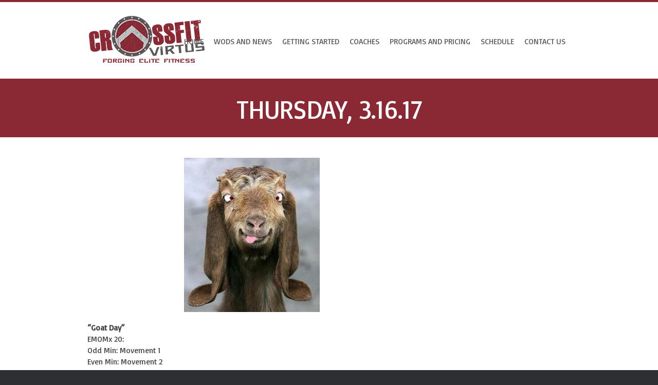

--- FILE ---
content_type: text/html; charset=UTF-8
request_url: https://crossfitvirtus.com/thursday-3-16-17/
body_size: 11375
content:
<!doctype html>
<!--[if lt IE 7 ]><html class="ie ie6" lang="en-US"> <![endif]-->
<!--[if IE 7 ]><html class="ie ie7" lang="en-US"> <![endif]-->
<!--[if IE 8 ]><html class="ie ie8" lang="en-US"> <![endif]-->
<!--[if IE 9 ]><html class="ie ie9" lang="en-US"> <![endif]-->
<!--[if (gte IE 10)|!(IE)]><!--><html lang="en-US"> <!--<![endif]-->

<head>
<meta charset="UTF-8" />

<title>Thursday, 3.16.17 | CrossFit Virtus</title>

<link rel="profile" href="https://gmpg.org/xfn/11" />

<!--[if lt IE 9]>
	<script src="https://html5shim.googlecode.com/svn/trunk/html5.js"></script>
<![endif]-->


<!-- Mobile Specific Metas
================================================== -->

<meta name="viewport" content="width=device-width, initial-scale=1, maximum-scale=1" />

<!-- Google Fonts
================================================== -->

<link href='https://fonts.googleapis.com/css?family=Basic' rel='stylesheet' type='text/css'>

<!-- FontAwesome
================================================== -->
<link rel='stylesheet' type='text/css' href="https://crossfitvirtus.com/wp-content/themes/crossfitvirtus/css/font-awesome.css">

<!-- Favicons
================================================== -->

<link rel="shortcut icon" href="https://crossfitvirtus.com/wp-content/themes/crossfitvirtus/images/favicon.ico">

<link rel="apple-touch-icon" href="https://crossfitvirtus.com/wp-content/themes/crossfitvirtus/images/apple-touch-icon.png">

<link rel="apple-touch-icon" sizes="72x72" href="https://crossfitvirtus.com/wp-content/themes/crossfitvirtus/images/apple-touch-icon-72x72.png" />

<link rel="apple-touch-icon" sizes="114x114" href="https://crossfitvirtus.com/wp-content/themes/crossfitvirtus/images/apple-touch-icon-114x114.png" />

<link rel="pingback" href="https://crossfitvirtus.com/xmlrpc.php" />


<!-- MapPress Easy Google Maps Version:2.95.3 (https://www.mappresspro.com) -->
<meta name='robots' content='max-image-preview:large' />
	<style>img:is([sizes="auto" i], [sizes^="auto," i]) { contain-intrinsic-size: 3000px 1500px }</style>
	<link rel="alternate" type="application/rss+xml" title="CrossFit Virtus &raquo; Feed" href="https://crossfitvirtus.com/feed/" />
<link rel="alternate" type="application/rss+xml" title="CrossFit Virtus &raquo; Comments Feed" href="https://crossfitvirtus.com/comments/feed/" />
<link rel="alternate" type="application/rss+xml" title="CrossFit Virtus &raquo; Thursday, 3.16.17 Comments Feed" href="https://crossfitvirtus.com/thursday-3-16-17/feed/" />
<script type="text/javascript">
/* <![CDATA[ */
window._wpemojiSettings = {"baseUrl":"https:\/\/s.w.org\/images\/core\/emoji\/16.0.1\/72x72\/","ext":".png","svgUrl":"https:\/\/s.w.org\/images\/core\/emoji\/16.0.1\/svg\/","svgExt":".svg","source":{"concatemoji":"https:\/\/crossfitvirtus.com\/wp-includes\/js\/wp-emoji-release.min.js?ver=6.8.3"}};
/*! This file is auto-generated */
!function(s,n){var o,i,e;function c(e){try{var t={supportTests:e,timestamp:(new Date).valueOf()};sessionStorage.setItem(o,JSON.stringify(t))}catch(e){}}function p(e,t,n){e.clearRect(0,0,e.canvas.width,e.canvas.height),e.fillText(t,0,0);var t=new Uint32Array(e.getImageData(0,0,e.canvas.width,e.canvas.height).data),a=(e.clearRect(0,0,e.canvas.width,e.canvas.height),e.fillText(n,0,0),new Uint32Array(e.getImageData(0,0,e.canvas.width,e.canvas.height).data));return t.every(function(e,t){return e===a[t]})}function u(e,t){e.clearRect(0,0,e.canvas.width,e.canvas.height),e.fillText(t,0,0);for(var n=e.getImageData(16,16,1,1),a=0;a<n.data.length;a++)if(0!==n.data[a])return!1;return!0}function f(e,t,n,a){switch(t){case"flag":return n(e,"\ud83c\udff3\ufe0f\u200d\u26a7\ufe0f","\ud83c\udff3\ufe0f\u200b\u26a7\ufe0f")?!1:!n(e,"\ud83c\udde8\ud83c\uddf6","\ud83c\udde8\u200b\ud83c\uddf6")&&!n(e,"\ud83c\udff4\udb40\udc67\udb40\udc62\udb40\udc65\udb40\udc6e\udb40\udc67\udb40\udc7f","\ud83c\udff4\u200b\udb40\udc67\u200b\udb40\udc62\u200b\udb40\udc65\u200b\udb40\udc6e\u200b\udb40\udc67\u200b\udb40\udc7f");case"emoji":return!a(e,"\ud83e\udedf")}return!1}function g(e,t,n,a){var r="undefined"!=typeof WorkerGlobalScope&&self instanceof WorkerGlobalScope?new OffscreenCanvas(300,150):s.createElement("canvas"),o=r.getContext("2d",{willReadFrequently:!0}),i=(o.textBaseline="top",o.font="600 32px Arial",{});return e.forEach(function(e){i[e]=t(o,e,n,a)}),i}function t(e){var t=s.createElement("script");t.src=e,t.defer=!0,s.head.appendChild(t)}"undefined"!=typeof Promise&&(o="wpEmojiSettingsSupports",i=["flag","emoji"],n.supports={everything:!0,everythingExceptFlag:!0},e=new Promise(function(e){s.addEventListener("DOMContentLoaded",e,{once:!0})}),new Promise(function(t){var n=function(){try{var e=JSON.parse(sessionStorage.getItem(o));if("object"==typeof e&&"number"==typeof e.timestamp&&(new Date).valueOf()<e.timestamp+604800&&"object"==typeof e.supportTests)return e.supportTests}catch(e){}return null}();if(!n){if("undefined"!=typeof Worker&&"undefined"!=typeof OffscreenCanvas&&"undefined"!=typeof URL&&URL.createObjectURL&&"undefined"!=typeof Blob)try{var e="postMessage("+g.toString()+"("+[JSON.stringify(i),f.toString(),p.toString(),u.toString()].join(",")+"));",a=new Blob([e],{type:"text/javascript"}),r=new Worker(URL.createObjectURL(a),{name:"wpTestEmojiSupports"});return void(r.onmessage=function(e){c(n=e.data),r.terminate(),t(n)})}catch(e){}c(n=g(i,f,p,u))}t(n)}).then(function(e){for(var t in e)n.supports[t]=e[t],n.supports.everything=n.supports.everything&&n.supports[t],"flag"!==t&&(n.supports.everythingExceptFlag=n.supports.everythingExceptFlag&&n.supports[t]);n.supports.everythingExceptFlag=n.supports.everythingExceptFlag&&!n.supports.flag,n.DOMReady=!1,n.readyCallback=function(){n.DOMReady=!0}}).then(function(){return e}).then(function(){var e;n.supports.everything||(n.readyCallback(),(e=n.source||{}).concatemoji?t(e.concatemoji):e.wpemoji&&e.twemoji&&(t(e.twemoji),t(e.wpemoji)))}))}((window,document),window._wpemojiSettings);
/* ]]> */
</script>
<link rel='stylesheet' id='btwb-stylesheet-css' href='https://crossfitvirtus.com/wp-content/plugins/btwb/templates/style.css?ver=6.8.3' type='text/css' media='all' />
<link rel='stylesheet' id='psw-css-css' href='https://crossfitvirtus.com/wp-content/themes/crossfitvirtus/assets/lib/photoswipe/photoswipe.css?ver=6.8.3' type='text/css' media='all' />
<link rel='stylesheet' id='grid-css' href='https://crossfitvirtus.com/wp-content/themes/crossfitvirtus/grid.css?ver=2.1' type='text/css' media='screen, projection' />
<link rel='stylesheet' id='theme-css' href='https://crossfitvirtus.com/wp-content/themes/crossfitvirtus/style.css?ver=2.1' type='text/css' media='screen, projection' />
<link rel='stylesheet' id='layout-css' href='https://crossfitvirtus.com/wp-content/themes/crossfitvirtus/layout.css?ver=2.1' type='text/css' media='screen, projection' />
<link rel='stylesheet' id='rd-forms-css' href='https://crossfitvirtus.com/wp-content/themes/crossfitvirtus/css/forms.css?ver=2.1' type='text/css' media='screen, projection' />
<link rel='stylesheet' id='superfish-css' href='https://crossfitvirtus.com/wp-content/themes/crossfitvirtus/superfish.css?ver=2.1' type='text/css' media='screen, projection' />
<link rel='stylesheet' id='fancybox-css' href='https://crossfitvirtus.com/wp-content/themes/crossfitvirtus/css/jquery.fancybox.css?ver=2.1' type='text/css' media='all' />
<link rel='stylesheet' id='animate-css' href='https://crossfitvirtus.com/wp-content/themes/crossfitvirtus/css/animate.css?ver=2.1' type='text/css' media='all' />
<style id='wp-emoji-styles-inline-css' type='text/css'>

	img.wp-smiley, img.emoji {
		display: inline !important;
		border: none !important;
		box-shadow: none !important;
		height: 1em !important;
		width: 1em !important;
		margin: 0 0.07em !important;
		vertical-align: -0.1em !important;
		background: none !important;
		padding: 0 !important;
	}
</style>
<link rel='stylesheet' id='wp-block-library-css' href='https://crossfitvirtus.com/wp-includes/css/dist/block-library/style.min.css?ver=6.8.3' type='text/css' media='all' />
<style id='classic-theme-styles-inline-css' type='text/css'>
/*! This file is auto-generated */
.wp-block-button__link{color:#fff;background-color:#32373c;border-radius:9999px;box-shadow:none;text-decoration:none;padding:calc(.667em + 2px) calc(1.333em + 2px);font-size:1.125em}.wp-block-file__button{background:#32373c;color:#fff;text-decoration:none}
</style>
<link rel='stylesheet' id='mappress-leaflet-css' href='https://crossfitvirtus.com/wp-content/plugins/mappress-google-maps-for-wordpress/lib/leaflet/leaflet.css?ver=1.7.1' type='text/css' media='all' />
<link rel='stylesheet' id='mappress-css' href='https://crossfitvirtus.com/wp-content/plugins/mappress-google-maps-for-wordpress/css/mappress.css?ver=2.95.3' type='text/css' media='all' />
<style id='global-styles-inline-css' type='text/css'>
:root{--wp--preset--aspect-ratio--square: 1;--wp--preset--aspect-ratio--4-3: 4/3;--wp--preset--aspect-ratio--3-4: 3/4;--wp--preset--aspect-ratio--3-2: 3/2;--wp--preset--aspect-ratio--2-3: 2/3;--wp--preset--aspect-ratio--16-9: 16/9;--wp--preset--aspect-ratio--9-16: 9/16;--wp--preset--color--black: #000000;--wp--preset--color--cyan-bluish-gray: #abb8c3;--wp--preset--color--white: #ffffff;--wp--preset--color--pale-pink: #f78da7;--wp--preset--color--vivid-red: #cf2e2e;--wp--preset--color--luminous-vivid-orange: #ff6900;--wp--preset--color--luminous-vivid-amber: #fcb900;--wp--preset--color--light-green-cyan: #7bdcb5;--wp--preset--color--vivid-green-cyan: #00d084;--wp--preset--color--pale-cyan-blue: #8ed1fc;--wp--preset--color--vivid-cyan-blue: #0693e3;--wp--preset--color--vivid-purple: #9b51e0;--wp--preset--gradient--vivid-cyan-blue-to-vivid-purple: linear-gradient(135deg,rgba(6,147,227,1) 0%,rgb(155,81,224) 100%);--wp--preset--gradient--light-green-cyan-to-vivid-green-cyan: linear-gradient(135deg,rgb(122,220,180) 0%,rgb(0,208,130) 100%);--wp--preset--gradient--luminous-vivid-amber-to-luminous-vivid-orange: linear-gradient(135deg,rgba(252,185,0,1) 0%,rgba(255,105,0,1) 100%);--wp--preset--gradient--luminous-vivid-orange-to-vivid-red: linear-gradient(135deg,rgba(255,105,0,1) 0%,rgb(207,46,46) 100%);--wp--preset--gradient--very-light-gray-to-cyan-bluish-gray: linear-gradient(135deg,rgb(238,238,238) 0%,rgb(169,184,195) 100%);--wp--preset--gradient--cool-to-warm-spectrum: linear-gradient(135deg,rgb(74,234,220) 0%,rgb(151,120,209) 20%,rgb(207,42,186) 40%,rgb(238,44,130) 60%,rgb(251,105,98) 80%,rgb(254,248,76) 100%);--wp--preset--gradient--blush-light-purple: linear-gradient(135deg,rgb(255,206,236) 0%,rgb(152,150,240) 100%);--wp--preset--gradient--blush-bordeaux: linear-gradient(135deg,rgb(254,205,165) 0%,rgb(254,45,45) 50%,rgb(107,0,62) 100%);--wp--preset--gradient--luminous-dusk: linear-gradient(135deg,rgb(255,203,112) 0%,rgb(199,81,192) 50%,rgb(65,88,208) 100%);--wp--preset--gradient--pale-ocean: linear-gradient(135deg,rgb(255,245,203) 0%,rgb(182,227,212) 50%,rgb(51,167,181) 100%);--wp--preset--gradient--electric-grass: linear-gradient(135deg,rgb(202,248,128) 0%,rgb(113,206,126) 100%);--wp--preset--gradient--midnight: linear-gradient(135deg,rgb(2,3,129) 0%,rgb(40,116,252) 100%);--wp--preset--font-size--small: 13px;--wp--preset--font-size--medium: 20px;--wp--preset--font-size--large: 36px;--wp--preset--font-size--x-large: 42px;--wp--preset--spacing--20: 0.44rem;--wp--preset--spacing--30: 0.67rem;--wp--preset--spacing--40: 1rem;--wp--preset--spacing--50: 1.5rem;--wp--preset--spacing--60: 2.25rem;--wp--preset--spacing--70: 3.38rem;--wp--preset--spacing--80: 5.06rem;--wp--preset--shadow--natural: 6px 6px 9px rgba(0, 0, 0, 0.2);--wp--preset--shadow--deep: 12px 12px 50px rgba(0, 0, 0, 0.4);--wp--preset--shadow--sharp: 6px 6px 0px rgba(0, 0, 0, 0.2);--wp--preset--shadow--outlined: 6px 6px 0px -3px rgba(255, 255, 255, 1), 6px 6px rgba(0, 0, 0, 1);--wp--preset--shadow--crisp: 6px 6px 0px rgba(0, 0, 0, 1);}:where(.is-layout-flex){gap: 0.5em;}:where(.is-layout-grid){gap: 0.5em;}body .is-layout-flex{display: flex;}.is-layout-flex{flex-wrap: wrap;align-items: center;}.is-layout-flex > :is(*, div){margin: 0;}body .is-layout-grid{display: grid;}.is-layout-grid > :is(*, div){margin: 0;}:where(.wp-block-columns.is-layout-flex){gap: 2em;}:where(.wp-block-columns.is-layout-grid){gap: 2em;}:where(.wp-block-post-template.is-layout-flex){gap: 1.25em;}:where(.wp-block-post-template.is-layout-grid){gap: 1.25em;}.has-black-color{color: var(--wp--preset--color--black) !important;}.has-cyan-bluish-gray-color{color: var(--wp--preset--color--cyan-bluish-gray) !important;}.has-white-color{color: var(--wp--preset--color--white) !important;}.has-pale-pink-color{color: var(--wp--preset--color--pale-pink) !important;}.has-vivid-red-color{color: var(--wp--preset--color--vivid-red) !important;}.has-luminous-vivid-orange-color{color: var(--wp--preset--color--luminous-vivid-orange) !important;}.has-luminous-vivid-amber-color{color: var(--wp--preset--color--luminous-vivid-amber) !important;}.has-light-green-cyan-color{color: var(--wp--preset--color--light-green-cyan) !important;}.has-vivid-green-cyan-color{color: var(--wp--preset--color--vivid-green-cyan) !important;}.has-pale-cyan-blue-color{color: var(--wp--preset--color--pale-cyan-blue) !important;}.has-vivid-cyan-blue-color{color: var(--wp--preset--color--vivid-cyan-blue) !important;}.has-vivid-purple-color{color: var(--wp--preset--color--vivid-purple) !important;}.has-black-background-color{background-color: var(--wp--preset--color--black) !important;}.has-cyan-bluish-gray-background-color{background-color: var(--wp--preset--color--cyan-bluish-gray) !important;}.has-white-background-color{background-color: var(--wp--preset--color--white) !important;}.has-pale-pink-background-color{background-color: var(--wp--preset--color--pale-pink) !important;}.has-vivid-red-background-color{background-color: var(--wp--preset--color--vivid-red) !important;}.has-luminous-vivid-orange-background-color{background-color: var(--wp--preset--color--luminous-vivid-orange) !important;}.has-luminous-vivid-amber-background-color{background-color: var(--wp--preset--color--luminous-vivid-amber) !important;}.has-light-green-cyan-background-color{background-color: var(--wp--preset--color--light-green-cyan) !important;}.has-vivid-green-cyan-background-color{background-color: var(--wp--preset--color--vivid-green-cyan) !important;}.has-pale-cyan-blue-background-color{background-color: var(--wp--preset--color--pale-cyan-blue) !important;}.has-vivid-cyan-blue-background-color{background-color: var(--wp--preset--color--vivid-cyan-blue) !important;}.has-vivid-purple-background-color{background-color: var(--wp--preset--color--vivid-purple) !important;}.has-black-border-color{border-color: var(--wp--preset--color--black) !important;}.has-cyan-bluish-gray-border-color{border-color: var(--wp--preset--color--cyan-bluish-gray) !important;}.has-white-border-color{border-color: var(--wp--preset--color--white) !important;}.has-pale-pink-border-color{border-color: var(--wp--preset--color--pale-pink) !important;}.has-vivid-red-border-color{border-color: var(--wp--preset--color--vivid-red) !important;}.has-luminous-vivid-orange-border-color{border-color: var(--wp--preset--color--luminous-vivid-orange) !important;}.has-luminous-vivid-amber-border-color{border-color: var(--wp--preset--color--luminous-vivid-amber) !important;}.has-light-green-cyan-border-color{border-color: var(--wp--preset--color--light-green-cyan) !important;}.has-vivid-green-cyan-border-color{border-color: var(--wp--preset--color--vivid-green-cyan) !important;}.has-pale-cyan-blue-border-color{border-color: var(--wp--preset--color--pale-cyan-blue) !important;}.has-vivid-cyan-blue-border-color{border-color: var(--wp--preset--color--vivid-cyan-blue) !important;}.has-vivid-purple-border-color{border-color: var(--wp--preset--color--vivid-purple) !important;}.has-vivid-cyan-blue-to-vivid-purple-gradient-background{background: var(--wp--preset--gradient--vivid-cyan-blue-to-vivid-purple) !important;}.has-light-green-cyan-to-vivid-green-cyan-gradient-background{background: var(--wp--preset--gradient--light-green-cyan-to-vivid-green-cyan) !important;}.has-luminous-vivid-amber-to-luminous-vivid-orange-gradient-background{background: var(--wp--preset--gradient--luminous-vivid-amber-to-luminous-vivid-orange) !important;}.has-luminous-vivid-orange-to-vivid-red-gradient-background{background: var(--wp--preset--gradient--luminous-vivid-orange-to-vivid-red) !important;}.has-very-light-gray-to-cyan-bluish-gray-gradient-background{background: var(--wp--preset--gradient--very-light-gray-to-cyan-bluish-gray) !important;}.has-cool-to-warm-spectrum-gradient-background{background: var(--wp--preset--gradient--cool-to-warm-spectrum) !important;}.has-blush-light-purple-gradient-background{background: var(--wp--preset--gradient--blush-light-purple) !important;}.has-blush-bordeaux-gradient-background{background: var(--wp--preset--gradient--blush-bordeaux) !important;}.has-luminous-dusk-gradient-background{background: var(--wp--preset--gradient--luminous-dusk) !important;}.has-pale-ocean-gradient-background{background: var(--wp--preset--gradient--pale-ocean) !important;}.has-electric-grass-gradient-background{background: var(--wp--preset--gradient--electric-grass) !important;}.has-midnight-gradient-background{background: var(--wp--preset--gradient--midnight) !important;}.has-small-font-size{font-size: var(--wp--preset--font-size--small) !important;}.has-medium-font-size{font-size: var(--wp--preset--font-size--medium) !important;}.has-large-font-size{font-size: var(--wp--preset--font-size--large) !important;}.has-x-large-font-size{font-size: var(--wp--preset--font-size--x-large) !important;}
:where(.wp-block-post-template.is-layout-flex){gap: 1.25em;}:where(.wp-block-post-template.is-layout-grid){gap: 1.25em;}
:where(.wp-block-columns.is-layout-flex){gap: 2em;}:where(.wp-block-columns.is-layout-grid){gap: 2em;}
:root :where(.wp-block-pullquote){font-size: 1.5em;line-height: 1.6;}
</style>
<link rel='stylesheet' id='contact-form-7-css' href='https://crossfitvirtus.com/wp-content/plugins/contact-form-7/includes/css/styles.css?ver=6.1.4' type='text/css' media='all' />
<link rel='stylesheet' id='events-manager-css' href='https://crossfitvirtus.com/wp-content/plugins/events-manager/includes/css/events-manager.min.css?ver=7.2.3.1' type='text/css' media='all' />
<style id='events-manager-inline-css' type='text/css'>
body .em { --font-family : inherit; --font-weight : inherit; --font-size : 1em; --line-height : inherit; }
</style>
<script type="text/javascript" src="https://crossfitvirtus.com/wp-content/plugins/enable-jquery-migrate-helper/js/jquery/jquery-1.12.4-wp.js?ver=1.12.4-wp" id="jquery-core-js"></script>
<script type="text/javascript" src="https://crossfitvirtus.com/wp-content/plugins/enable-jquery-migrate-helper/js/jquery-migrate/jquery-migrate-1.4.1-wp.js?ver=1.4.1-wp" id="jquery-migrate-js"></script>
<script type="text/javascript" src="https://crossfitvirtus.com/wp-content/themes/crossfitvirtus/javascripts/galleria/galleria.js?ver=1" id="galleria-js"></script>
<script type="text/javascript" src="https://crossfitvirtus.com/wp-content/themes/crossfitvirtus/javascripts/galleria/galleria.classic.js?ver=1" id="galleria-classic-js"></script>
<script type="text/javascript" src="https://crossfitvirtus.com/wp-content/themes/crossfitvirtus/javascripts/wow.min.js?ver=1" id="wow-js"></script>
<script type="text/javascript" src="https://crossfitvirtus.com/wp-content/plugins/enable-jquery-migrate-helper/js/jquery-ui/core.min.js?ver=1.11.4-wp" id="jquery-ui-core-js"></script>
<script type="text/javascript" src="https://crossfitvirtus.com/wp-content/plugins/enable-jquery-migrate-helper/js/jquery-ui/widget.min.js?ver=1.11.4-wp" id="jquery-ui-widget-js"></script>
<script type="text/javascript" src="https://crossfitvirtus.com/wp-content/plugins/enable-jquery-migrate-helper/js/jquery-ui/position.min.js?ver=1.11.4-wp" id="jquery-ui-position-js"></script>
<script type="text/javascript" src="https://crossfitvirtus.com/wp-content/plugins/enable-jquery-migrate-helper/js/jquery-ui/mouse.min.js?ver=1.11.4-wp" id="jquery-ui-mouse-js"></script>
<script type="text/javascript" src="https://crossfitvirtus.com/wp-content/plugins/enable-jquery-migrate-helper/js/jquery-ui/sortable.min.js?ver=1.11.4-wp" id="jquery-ui-sortable-js"></script>
<script type="text/javascript" src="https://crossfitvirtus.com/wp-content/plugins/enable-jquery-migrate-helper/js/jquery-ui/datepicker.min.js?ver=1.11.4-wp" id="jquery-ui-datepicker-js"></script>
<script type="text/javascript" id="jquery-ui-datepicker-js-after">
/* <![CDATA[ */
jQuery(function(jQuery){jQuery.datepicker.setDefaults({"closeText":"Close","currentText":"Today","monthNames":["January","February","March","April","May","June","July","August","September","October","November","December"],"monthNamesShort":["Jan","Feb","Mar","Apr","May","Jun","Jul","Aug","Sep","Oct","Nov","Dec"],"nextText":"Next","prevText":"Previous","dayNames":["Sunday","Monday","Tuesday","Wednesday","Thursday","Friday","Saturday"],"dayNamesShort":["Sun","Mon","Tue","Wed","Thu","Fri","Sat"],"dayNamesMin":["S","M","T","W","T","F","S"],"dateFormat":"MM d, yy","firstDay":1,"isRTL":false});});
/* ]]> */
</script>
<script type="text/javascript" src="https://crossfitvirtus.com/wp-content/plugins/enable-jquery-migrate-helper/js/jquery-ui/resizable.min.js?ver=1.11.4-wp" id="jquery-ui-resizable-js"></script>
<script type="text/javascript" src="https://crossfitvirtus.com/wp-content/plugins/enable-jquery-migrate-helper/js/jquery-ui/draggable.min.js?ver=1.11.4-wp" id="jquery-ui-draggable-js"></script>
<script type="text/javascript" src="https://crossfitvirtus.com/wp-content/plugins/enable-jquery-migrate-helper/js/jquery-ui/button.min.js?ver=1.11.4-wp" id="jquery-ui-button-js"></script>
<script type="text/javascript" src="https://crossfitvirtus.com/wp-content/plugins/enable-jquery-migrate-helper/js/jquery-ui/dialog.min.js?ver=1.11.4-wp" id="jquery-ui-dialog-js"></script>
<script type="text/javascript" id="events-manager-js-extra">
/* <![CDATA[ */
var EM = {"ajaxurl":"https:\/\/crossfitvirtus.com\/wp-admin\/admin-ajax.php","locationajaxurl":"https:\/\/crossfitvirtus.com\/wp-admin\/admin-ajax.php?action=locations_search","firstDay":"1","locale":"en","dateFormat":"yy-mm-dd","ui_css":"https:\/\/crossfitvirtus.com\/wp-content\/plugins\/events-manager\/includes\/css\/jquery-ui\/build.min.css","show24hours":"0","is_ssl":"1","autocomplete_limit":"10","calendar":{"breakpoints":{"small":560,"medium":908,"large":false},"month_format":"M Y"},"phone":"","datepicker":{"format":"d\/m\/Y"},"search":{"breakpoints":{"small":650,"medium":850,"full":false}},"url":"https:\/\/crossfitvirtus.com\/wp-content\/plugins\/events-manager","assets":{"input.em-uploader":{"js":{"em-uploader":{"url":"https:\/\/crossfitvirtus.com\/wp-content\/plugins\/events-manager\/includes\/js\/em-uploader.js?v=7.2.3.1","event":"em_uploader_ready"}}},".em-event-editor":{"js":{"event-editor":{"url":"https:\/\/crossfitvirtus.com\/wp-content\/plugins\/events-manager\/includes\/js\/events-manager-event-editor.js?v=7.2.3.1","event":"em_event_editor_ready"}},"css":{"event-editor":"https:\/\/crossfitvirtus.com\/wp-content\/plugins\/events-manager\/includes\/css\/events-manager-event-editor.min.css?v=7.2.3.1"}},".em-recurrence-sets, .em-timezone":{"js":{"luxon":{"url":"luxon\/luxon.js?v=7.2.3.1","event":"em_luxon_ready"}}},".em-booking-form, #em-booking-form, .em-booking-recurring, .em-event-booking-form":{"js":{"em-bookings":{"url":"https:\/\/crossfitvirtus.com\/wp-content\/plugins\/events-manager\/includes\/js\/bookingsform.js?v=7.2.3.1","event":"em_booking_form_js_loaded"}}},"#em-opt-archetypes":{"js":{"archetypes":"https:\/\/crossfitvirtus.com\/wp-content\/plugins\/events-manager\/includes\/js\/admin-archetype-editor.js?v=7.2.3.1","archetypes_ms":"https:\/\/crossfitvirtus.com\/wp-content\/plugins\/events-manager\/includes\/js\/admin-archetypes.js?v=7.2.3.1","qs":"qs\/qs.js?v=7.2.3.1"}}},"cached":"","bookingInProgress":"Please wait while the booking is being submitted.","tickets_save":"Save Ticket","bookingajaxurl":"https:\/\/crossfitvirtus.com\/wp-admin\/admin-ajax.php","bookings_export_save":"Export Bookings","bookings_settings_save":"Save Settings","booking_delete":"Are you sure you want to delete?","booking_offset":"30","bookings":{"submit_button":{"text":{"default":"Send your booking","free":"Send your booking","payment":"Send your booking","processing":"Processing ..."}},"update_listener":""},"bb_full":"Sold Out","bb_book":"Book Now","bb_booking":"Booking...","bb_booked":"Booking Submitted","bb_error":"Booking Error. Try again?","bb_cancel":"Cancel","bb_canceling":"Canceling...","bb_cancelled":"Cancelled","bb_cancel_error":"Cancellation Error. Try again?","txt_search":"Search","txt_searching":"Searching...","txt_loading":"Loading..."};
/* ]]> */
</script>
<script type="text/javascript" src="https://crossfitvirtus.com/wp-content/plugins/events-manager/includes/js/events-manager.js?ver=7.2.3.1" id="events-manager-js"></script>
<script type="text/javascript" src="https://crossfitvirtus.com/wp-content/themes/crossfitvirtus/javascripts/app.js?ver=6.8.3" id="app-js"></script>
<link rel="https://api.w.org/" href="https://crossfitvirtus.com/wp-json/" /><link rel="alternate" title="JSON" type="application/json" href="https://crossfitvirtus.com/wp-json/wp/v2/posts/7372" /><link rel="EditURI" type="application/rsd+xml" title="RSD" href="https://crossfitvirtus.com/xmlrpc.php?rsd" />
<meta name="generator" content="WordPress 6.8.3" />
<link rel="canonical" href="https://crossfitvirtus.com/thursday-3-16-17/" />
<link rel='shortlink' href='https://crossfitvirtus.com/?p=7372' />
<link rel="alternate" title="oEmbed (JSON)" type="application/json+oembed" href="https://crossfitvirtus.com/wp-json/oembed/1.0/embed?url=https%3A%2F%2Fcrossfitvirtus.com%2Fthursday-3-16-17%2F" />
<link rel="alternate" title="oEmbed (XML)" type="text/xml+oembed" href="https://crossfitvirtus.com/wp-json/oembed/1.0/embed?url=https%3A%2F%2Fcrossfitvirtus.com%2Fthursday-3-16-17%2F&#038;format=xml" />
<style type="text/css">
	#header #site-title.graphic a {background-image: url(/wp-content/uploads/2015/10/crossfitlogo.png); background-position: left center; width: 233px;height: 103px;}</style>
<link href="https://crossfitvirtus.com/wp-content/themes/crossfitvirtus/wide-screens.css" rel="stylesheet" type="text/css">
<style type="text/css">
body {color:#3d3d3d;font-size:15px;}h1 {color:#3d3d3d;font-size:32px;}h2 {color:#3d3d3d;font-size:24px;}h3 {color:#3d3d3d;font-size:18px;}h4 {color:#3d3d3d;font-size:16px;}h5 {color:#3d3d3d;font-size:14px;}.swiper-container{height:670px;}


.page-wrap #content {float:left;}
.page-wrap #sidebar {float:right;}
.page-wrap #sidebar .widget-container {margin-left: 20px;margin-right: 0px;}


#site-title a {
	color: #1a1a1a;
}

</style>

</head>

<body class="wp-singular post-template-default single single-post postid-7372 single-format-standard wp-theme-crossfitvirtus">

<div id="header-bg">

	
	<div id="header-wrap" class="container">

	<div id="header" class="sixteen columns">
<div class="logo-wrapper"><div id="site-title" class="graphic"><a href="https://crossfitvirtus.com/" title="CrossFit Virtus">CrossFit Virtus</a></div>
<span class="site-desc graphic">Forging Elite Fitness</span></div>
<div id="masternav" style="position:absolute; right:25px; top: 50%; margin-top:-25px;"><div class="navigation"><div class="menu-header"><ul id="menu-main" class="menu"><li id="menu-item-16" class="menu-item menu-item-type-custom menu-item-object-custom menu-item-home menu-item-16"><a href="http://crossfitvirtus.com/">Home</a></li>
<li id="menu-item-6348" class="menu-item menu-item-type-custom menu-item-object-custom menu-item-has-children menu-item-6348"><a>WODs and News</a>
<ul class="sub-menu">
	<li id="menu-item-6342" class="menu-item menu-item-type-post_type menu-item-object-page current_page_parent menu-item-6342"><a href="https://crossfitvirtus.com/wods/">WODs</a></li>
	<li id="menu-item-6341" class="menu-item menu-item-type-post_type menu-item-object-page menu-item-6341"><a href="https://crossfitvirtus.com/news/">News</a></li>
</ul>
</li>
<li id="menu-item-6311" class="menu-item menu-item-type-custom menu-item-object-custom menu-item-has-children menu-item-6311"><a>Getting Started</a>
<ul class="sub-menu">
	<li id="menu-item-6310" class="menu-item menu-item-type-post_type menu-item-object-page menu-item-6310"><a href="https://crossfitvirtus.com/about-cfv/">About CFV</a></li>
	<li id="menu-item-17" class="menu-item menu-item-type-post_type menu-item-object-page menu-item-17"><a href="https://crossfitvirtus.com/what-is-crossfit/">What is CrossFit?</a></li>
	<li id="menu-item-6309" class="menu-item menu-item-type-post_type menu-item-object-page menu-item-6309"><a href="https://crossfitvirtus.com/on-ramp/">On Ramp</a></li>
</ul>
</li>
<li id="menu-item-1461" class="menu-item menu-item-type-post_type menu-item-object-page menu-item-has-children menu-item-1461"><a href="https://crossfitvirtus.com/coaches/">Coaches</a>
<ul class="sub-menu">
	<li id="menu-item-1479" class="menu-item menu-item-type-post_type menu-item-object-page menu-item-1479"><a href="https://crossfitvirtus.com/coaches/cecil-piazza/">Founder: Cecil Piazza</a></li>
	<li id="menu-item-7577" class="menu-item menu-item-type-post_type menu-item-object-page menu-item-7577"><a href="https://crossfitvirtus.com/coaches/sara-piazza/">Sara Piazza</a></li>
	<li id="menu-item-11276" class="menu-item menu-item-type-post_type menu-item-object-page menu-item-11276"><a href="https://crossfitvirtus.com/aaron-pendleton/">Aaron Pendleton</a></li>
	<li id="menu-item-7580" class="menu-item menu-item-type-post_type menu-item-object-page menu-item-7580"><a href="https://crossfitvirtus.com/coaches/bernard-waguespack/">Bernard Waguespack</a></li>
	<li id="menu-item-12182" class="menu-item menu-item-type-post_type menu-item-object-page menu-item-12182"><a href="https://crossfitvirtus.com/blayr-drumm/">Blayr Drumm</a></li>
	<li id="menu-item-8868" class="menu-item menu-item-type-post_type menu-item-object-page menu-item-8868"><a href="https://crossfitvirtus.com/coaches/cody-gros/">Cody Gros</a></li>
	<li id="menu-item-11277" class="menu-item menu-item-type-post_type menu-item-object-page menu-item-11277"><a href="https://crossfitvirtus.com/cory-leonard/">Cory Leonard</a></li>
	<li id="menu-item-14322" class="menu-item menu-item-type-post_type menu-item-object-page menu-item-14322"><a href="https://crossfitvirtus.com/jeff-plaisance/">Jeff Plaisance</a></li>
	<li id="menu-item-2830" class="menu-item menu-item-type-post_type menu-item-object-page menu-item-2830"><a href="https://crossfitvirtus.com/coaches/jodi-sheets/">Jodi Sheets</a></li>
</ul>
</li>
<li id="menu-item-6325" class="menu-item menu-item-type-custom menu-item-object-custom menu-item-has-children menu-item-6325"><a>Programs and Pricing</a>
<ul class="sub-menu">
	<li id="menu-item-6317" class="menu-item menu-item-type-post_type menu-item-object-page menu-item-6317"><a href="https://crossfitvirtus.com/adult-classes-private-lessons/">CrossFit</a></li>
	<li id="menu-item-10326" class="menu-item menu-item-type-post_type menu-item-object-page menu-item-10326"><a href="https://crossfitvirtus.com/private-lessons/">PRIVATE LESSONS</a></li>
</ul>
</li>
<li id="menu-item-6316" class="menu-item menu-item-type-post_type menu-item-object-page menu-item-6316"><a href="https://crossfitvirtus.com/schedule/">Schedule</a></li>
<li id="menu-item-6332" class="menu-item menu-item-type-post_type menu-item-object-page menu-item-6332"><a href="https://crossfitvirtus.com/contact-us/">CONTACT US</a></li>
</ul></div></div><!--/end navigation--></div></div><div class='clear'></div></div>  
</div><!--header-bg--><div id='title-wrap'><div class='container'><div class='sixteen columns'><h1 class='entry-title'>Thursday, 3.16.17</h1></div></div></div><div class='content-wrap'><div class='page-wrap container'><a id="top"></a><div id="content" class="eleven columns">
<!-- AddThis Smart Layers BEGIN -->
<!-- Go to http://www.addthis.com/get/smart-layers to customize -->
<script type="text/javascript" src="//s7.addthis.com/js/300/addthis_widget.js#pubid=xa-529060fe03543e0a"></script>
<script type="text/javascript">
  addthis.layers({
    'theme' : 'transparent',
    'share' : {
      'position' : 'left',
			'services' : 'facebook,twitter,google_plusone_share,email'
    },
		'responsive' : {
      'maxWidth' : '979px',
      'minWidth' : '0px'
    },
   
  });
</script>
<!-- AddThis Smart Layers END -->




				<div id="post-7372" class="single post-7372 post type-post status-publish format-standard hentry category-wod">
					
           
					<div class="entry-content">
						<p><a href="http://crossfitvirtus.com/wp-content/uploads/2017/03/1-8.jpg"><img fetchpriority="high" decoding="async" class="aligncenter size-medium wp-image-7373" src="https://crossfitvirtus.com/wp-content/uploads/2017/03/1-8-264x300.jpg" alt="" width="264" height="300" srcset="https://crossfitvirtus.com/wp-content/uploads/2017/03/1-8-264x300.jpg 264w, https://crossfitvirtus.com/wp-content/uploads/2017/03/1-8-600x681.jpg 600w, https://crossfitvirtus.com/wp-content/uploads/2017/03/1-8-689x782.jpg 689w, https://crossfitvirtus.com/wp-content/uploads/2017/03/1-8.jpg 713w" sizes="(max-width: 264px) 100vw, 264px" /></a></p>
<p><strong>“Goat Day”</strong><br />
EMOMx 20:<br />
Odd Min: Movement 1<br />
Even Min: Movement 2</p>
<p><em>“Goat” is CrossFit slang for a movement that challenges us. Examples: Double-Unders, Ring Dips, Overhead Squats. These are the best days to turn perceived “weaknesses” into “strengths.” No better way to do that than today.</em></p>
<p><em>We don’t improve our technique with a high heart rate–that’s what we refer to as “training”. Today is geared towards “practice,” dialing in our mechanics with a controlled heart rate. As an example, to improve the technique of double-unders, we want to practice at a low-intensity where we can really focus on the mechanics of the hands and the timing of the jump.</em></p>
<p><em>When we couple “training” with “practice” throughout the week in the right doses, we set ourselves on the fast track to results. Choose two “Goats” to work on, and we’ll alternate between them on each minute. Coaches will have great suggestions in class.</em></p>
											</div><!-- .entry-content -->

					<div class="entry-utility">
						<ul class="post-categories">
	<li><a href="https://crossfitvirtus.com/category/wod/" rel="category tag">WOD</a></li></ul>											</div><!-- .entry-utility -->

				</div><!-- #post-## -->
        
        <div id="nav-below" class="navigation" style="margin-bottom:20px;">
					<div class="nav-previous"><a href="https://crossfitvirtus.com/wednesday-3-15-17/" rel="prev"><span class="meta-nav">&larr;</span>PREVIOUS</a></div>
					<div class="nav-next"><a href="https://crossfitvirtus.com/friday-3-17-17/" rel="next">NEXT<span class="meta-nav">&rarr;</span></a></div>
          <div class="clear"></div>
				</div><!-- #nav-below -->

				
<!-- You can start editing here. -->
<div id="comments">

	

</div>

<div id="respond">

<h2>Leave a reply</h2>

<div class="cancel-comment-reply">
	<a rel="nofollow" id="cancel-comment-reply-link" href="/thursday-3-16-17/#respond" style="display:none;">Click here to cancel reply.</a></div>


<form action="https://crossfitvirtus.com/wp-comments-post.php" method="post" id="commentform">


<p>
<input type="text" name="author"  placeholder="Name" id="author" value="" size="22" tabindex="1" aria-required='true' />
</p>

<p>
<input type="text" name="email" placeholder="Email (will not be published)" id="email" value="" size="22" tabindex="2" aria-required='true' />
</p>

<p>
<input type="text" name="url" placeholder="Website" id="url" value="" size="22" tabindex="3" />
</p>


<p><textarea name="comment" id="comment" cols="58" rows="10" tabindex="4"></textarea></p>

<p><input name="submit" type="submit" id="submit" tabindex="5" value="Submit comment" />
<input type='hidden' name='comment_post_ID' value='7372' id='comment_post_ID' />
<input type='hidden' name='comment_parent' id='comment_parent' value='0' />
</p>
<p style="display: none;"><input type="hidden" id="akismet_comment_nonce" name="akismet_comment_nonce" value="b97df61c9a" /></p><p style="display: none !important;" class="akismet-fields-container" data-prefix="ak_"><label>&#916;<textarea name="ak_hp_textarea" cols="45" rows="8" maxlength="100"></textarea></label><input type="hidden" id="ak_js_1" name="ak_js" value="211"/><script>document.getElementById( "ak_js_1" ).setAttribute( "value", ( new Date() ).getTime() );</script></p>
</form>

</div>


		</div><!-- /.columns (#content) -->

<div id="sidebar" class="five columns" role="complementary">

		<div id="text-11" class="widget-container widget_text">			<div class="textwidget"><iframe src="https://www.facebook.com/plugins/likebox.php?href=http%3A%2F%2Fwww.facebook.com%2Fcrossfitvirtus&amp;width=270&amp;colorscheme=dark&amp;show_faces=true&amp;border_color&amp;stream=true&amp;header=true&amp;height=427" scrolling="no" frameborder="0" style="border:none; overflow:hidden; width:100%; height:427px;" allowTransparency="true"></iframe><br class="spacer_" /></div>
		</div>


</div><!-- #sidebar -->
</div></div>
<div class="clear"></div>
<div class="subfooter-getstarted-section">
  <div class="page-wrap container">
    <div class="getstarted-footer">
      <a href="http://crossfitvirtus.com/contact-us/">Get Started Today!</a>
    </div>
  </div>
</div>
<div class="clear"></div>
<div class="footer-companylogos">
  <div class="page-wrap">
<a href = "http://whole9life.com/" target = "blank">
    <img src="https://crossfitvirtus.com/wp-content/themes/crossfitvirtus/images/CrossFit_Virtus_HOMEPAGE_12.png" alt=""></a>
<a href = "https://www.advocare.com/" target = "blank">
    <img src="https://crossfitvirtus.com/wp-content/themes/crossfitvirtus/images/CrossFit_Virtus_HOMEPAGE_13.png" alt=""></a>
<a href = "https://kids.crossfit.com/" target = "blank">
    <img src="https://crossfitvirtus.com/wp-content/themes/crossfitvirtus/images/CrossFit_Virtus_HOMEPAGE_14.png" alt=""></a>
<a href = "http://games.crossfit.com/" target = "blank">
    <img src="https://crossfitvirtus.com/wp-content/themes/crossfitvirtus/images/CrossFit_Virtus_HOMEPAGE_15.png" alt=""></a>
<a href = "http://themurphchallenge.com/" target = "blank">
    <img src="https://crossfitvirtus.com/wp-content/themes/crossfitvirtus/images/CrossFit_Virtus_HOMEPAGE_16.png" alt=""></a>
<a href = "http://www.mobilitywod.com/" target = "blank">
    <img src="https://crossfitvirtus.com/wp-content/themes/crossfitvirtus/images/CrossFit_Virtus_HOMEPAGE_17.png" alt=""></a>
<a href = "https://www.progenexusa.com/" target = "blank">
    <img src="https://crossfitvirtus.com/wp-content/themes/crossfitvirtus/images/CrossFit_Virtus_HOMEPAGE_18.png" alt=""></a>
<a href = "http://journal.crossfit.com/" target = "blank">
    <img src="https://crossfitvirtus.com/wp-content/themes/crossfitvirtus/images/CrossFit_Virtus_HOMEPAGE_19.png" alt=""></a>
  </div>
</div>
</div><!--/#wrap.container-->
</div><!--/#wrap.content-->
<div id='footer-bg'><div id='footer-wrap' class='container'><div class="clear"></div><div id="footer" class="noborder sixteen columns">
<script type="speculationrules">
{"prefetch":[{"source":"document","where":{"and":[{"href_matches":"\/*"},{"not":{"href_matches":["\/wp-*.php","\/wp-admin\/*","\/wp-content\/uploads\/*","\/wp-content\/*","\/wp-content\/plugins\/*","\/wp-content\/themes\/crossfitvirtus\/*","\/*\\?(.+)"]}},{"not":{"selector_matches":"a[rel~=\"nofollow\"]"}},{"not":{"selector_matches":".no-prefetch, .no-prefetch a"}}]},"eagerness":"conservative"}]}
</script>
<script type="text/template" id="btwb_gym_activity_template"><h5>Recent Gym Activity</h5>

{{#activities}}
<ul class="btwb-result-list">
  {{#workout_session}}
  <li class="clearfix">
    <img src="{{member_logo_url}}" class="athlete-image"/>
    <div class="btwb-result-container">
	    <div class="btwb-athlete-name">{{member_name}}</div>
      <div class="btwb-result-attributes">
	      <span><small>{{time_ago}}</small> via</span>
        <span> 
	        <a href="{{result_url}}">
     	      <img src="https://s3.amazonaws.com/assets.beyondthewhiteboard.com/images/btwb-icon.png"/>
     	    </a>
     	  </span>
		    {{#is_personal_record}}
        <span><img src="https://s3.amazonaws.com/assets.beyondthewhiteboard.com/images/personal_record_icon_width_15.png"/></span>	
	      {{/is_personal_record}}
	    </div>
      <hr/>
	    <div class="btwb-result">
		    <div class="btwb-workout-name">{{workout_name}}</div>
		    <div class="btwb-result-score">
			    <a href="{{result_url}}">{{result}}
			      {{#is_prescribed}} | Rx'd {{/is_prescribed}}
			      {{^is_prescribed}} | Non Rx'd {{/is_prescribed}}
          </a>
		    </div>
		    <div class="btwb-result-score-notes">{{notes}}</div>	      
	    </div>
    </div>
  </li>
  {{/workout_session}}
</ul>
{{/activities}}

{{^activities}}
  There are no recent results. Please check back later.
{{/activities}}
</script><script type="text/template" id="btwb_gym_wod_template"><div>
  {{#wodsets}}
    <div>
      <ul class="btwb-wod-list">
        {{#wods}}
        <li>
          <h2>{{workout_name}}</h2>
	       
          <p class="btwb-workout-description">{{workout_description}}</p>
          <p><i>{{wod_instructions}}</i></p>
          

          {{#wod_leaderboard_show}}
          {{#wod_leaderboard}}
          <div class="btwb-leaderboard">
		        <div class="btwb-mens-leaderboard">
		          <h5>Men's Leaderboard</h5>
			        <hr/>
			        <ol class="btwb-result-list">
			          {{#male_results}}
				        <li class="clearfix">
				          <img src="{{member_logo_url}}" class="athlete-image"/>
				          <div class="btwb-result-container">
				            <div class="btwb-athlete-name">{{member_name}}</div>
				            <div class="btwb-result-attributes">
					            <span><small>{{session_time}}</small> via</span>
				              <span> 
						            <a href="{{result_url}}">
		     	                <img src="https://s3.amazonaws.com/assets.beyondthewhiteboard.com/images/btwb-icon.png"/>
		     	              </a>
		     	            </span>
		                  {{#is_personal_record}}
                      <span><img src="https://s3.amazonaws.com/assets.beyondthewhiteboard.com/images/personal_record_icon_width_15.png"/></span>	
	                    {{/is_personal_record}}
	                  </div>  
	                  <hr/>
	                  <div class="btwb-result">
		                  <div class="btwb-result-score">
			                  <a href="{{result_url}}">{{result}}
			                    {{#is_prescribed}} | Rx'd {{/is_prescribed}}
			                    {{^is_prescribed}} | Non Rx'd {{/is_prescribed}}
                        </a>
		                  </div>
		                  <div class="btwb-result-score-notes">{{notes}}</div>	      
	                  </div>
                  </div>
                </li>
                {{/male_results}}
              </ol>
            </div>
            <div class="btwb-womens-leaderboard">
              <h5>Women's Leaderboard</h5>
              <hr/>
              <ol class="btwb-result-list">
                {{#female_results}}
                <li class="clearfix">
                  <img src="{{member_logo_url}}" class="athlete-image"/>
                  <div class="btwb-result-container">
	                  <div class="btwb-athlete-name">{{member_name}}</div>
                    <div class="btwb-result-attributes">
	                    <span><small>{{session_time}}</small> via</span>
                      <span> 
	                      <a href="{{result_url}}">
     	                    <img src="https://s3.amazonaws.com/assets.beyondthewhiteboard.com/images/btwb-icon.png"/></a></span>
		                      {{#is_personal_record}}
                          <span><img src="https://s3.amazonaws.com/assets.beyondthewhiteboard.com/images/personal_record_icon_width_15.png"/></span>	
	                        {{/is_personal_record}}
	                  </div>
	                  <hr/>
	                  <div class="btwb-result">
		                  <div class="btwb-result-score">
			                  <a href="{{result_url}}">{{result}}
			                    {{#is_prescribed}} | Rx'd {{/is_prescribed}}
			                    {{^is_prescribed}} | Non Rx'd {{/is_prescribed}}
                        </a>
		                  </div>
		                  <div class="btwb-result-score-notes">{{notes}}</div>	      
	                  </div>
                  </div>
                </li>
                {{/female_results}}
              </ol>
            </div>
            <div style="clear:both;"></div>
          </div>
          <hr/>
          {{/wod_leaderboard}}
          {{/wod_leaderboard_show}}

          {{#wod_recent_results_show}}
          <div class="btwb-recent-results">
            <h5><a href="{{wod_results_url}}">Recent WOD Results</a></h5>
            <small>Total: {{wod_results_count}}</small>
              <ul class="btwb-result-list">
                {{#wod_recent_results}}
                <li class="clearfix">
                  <img src="{{member_logo_url}}" class="athlete-image"/>
                  <div class="btwb-result-container">
  	                <div class="btwb-athlete-name">{{member_name}}</div>
                    <div class="btwb-result-attributes">
  	                  <span><small>{{session_time}}</small> via</span>
                      <span> 
  	                  <a href="{{result_url}}">
       	                <img src="https://s3.amazonaws.com/assets.beyondthewhiteboard.com/images/btwb-icon.png"/></a></span>
  		                  {{#is_personal_record}}
                        <span><img src="https://s3.amazonaws.com/assets.beyondthewhiteboard.com/images/personal_record_icon_width_15.png"/></span>	
  	                    {{/is_personal_record}}
  	                </div>
                    <hr/>
  	                <div class="btwb-result">
  		                <div class="btwb-result-score">
  			                <a href="{{result_url}}">{{result}}
  			                  {{#is_prescribed}} | Rx'd {{/is_prescribed}}
  			                  {{^is_prescribed}} | Non Rx'd {{/is_prescribed}}
                        </a>
  		                </div>
  		                <div class="btwb-result-score-notes">{{notes}}</div>	      
  	                </div>
                  </div>
                </li>
                {{/wod_recent_results}}
              </ul>
            <hr/>  
          </div>
          {{/wod_recent_results_show}}
        </li>
        {{/wods}}
      </ul>
        {{^wods}}
          No Wods Assigned for this Track for this Date.
        {{/wods}}
    </div>
  {{/wodsets}}
  {{^wodsets}}
    No Wods Assigned to Any Tracks for Given Date Range.
  {{/wodsets}}
</div></script><script type="text/template" id="btwb_gym_workout_leaderboard_template"><h4><a href="{{workout_url}}">{{workout_name}}</a></h4>
<p class="btwb-workout-description">{{workout_description}}</p>
<div class="btwb-leaderboard">
  <div class="btwb-mens-leaderboard">
    <h5>Men's Leaderboard</h5>
    <hr/>
    <ol class="btwb-result-list">
      {{#male_leaderboard}}
      <li class="clearfix">
        <img src="{{member_logo_url}}" class="athlete-image"/>
        <div class="btwb-result-container">
	        <div class="btwb-athlete-name">{{member_name}}</div>
          <div class="btwb-result-attributes">
	          <span><small>{{session_date_string}}</small> via</span>
            <span>
              <a href="{{result_url}}">
     	          <img src="https://s3.amazonaws.com/assets.beyondthewhiteboard.com/images/btwb-icon.png"/>
     	        </a>
     	      </span>
		        {{#is_personal_record}}
            <span><img src="https://s3.amazonaws.com/assets.beyondthewhiteboard.com/images/personal_record_icon_width_15.png"/></span>	
	          {{/is_personal_record}}
	        </div>
          <hr/>
	        <div class="btwb-result">
		        <div class="btwb-result-score">
			        <a href="{{result_url}}">{{result}}
			          {{#is_prescribed}} | Rx'd {{/is_prescribed}}
			          {{^is_prescribed}} | Non Rx'd {{/is_prescribed}}
              </a>
		        </div>
		        <div class="btwb-result-score-notes">{{notes}}</div>	      
	        </div>
        </div>
      </li>
      {{/male_leaderboard}}
    </ol>
  </div>
  <div class="btwb-womens-leaderboard">
    <h5>Women's Leaderboard</h5>
    <hr/>
    <ol class="btwb-result-list">
      {{#female_leaderboard}}
      <li class="clearfix">
        <img src="{{member_logo_url}}" class="athlete-image"/>
        <div class="btwb-result-container">
	        <div class="btwb-athlete-name">{{member_name}}</div>
          <div class="btwb-result-attributes">
	          <span><small>{{session_date_string}}</small> via</span>
            <span> 
	            <a href="{{result_url}}">
     	          <img src="https://s3.amazonaws.com/assets.beyondthewhiteboard.com/images/btwb-icon.png"/>
     	        </a>
     	      </span>
		        {{#is_personal_record}}
            <span><img src="https://s3.amazonaws.com/assets.beyondthewhiteboard.com/images/personal_record_icon_width_15.png"/></span>	
	          {{/is_personal_record}}
	        </div>
          <hr/>
	        <div class="btwb-result">
		        <div class="btwb-result-score">
			        <a href="{{result_url}}">{{result}}
			          {{#is_prescribed}} | Rx'd {{/is_prescribed}}
			          {{^is_prescribed}} | Non Rx'd {{/is_prescribed}}
              </a>
		        </div>
		        <div class="btwb-result-score-notes">{{notes}}</div>	      
	        </div>
        </div>
      </li>
      {{/female_leaderboard}}
    </ol>
  </div>
  <div style="clear:both;"></div>
</div>
</script>		<script type="text/javascript">
			(function() {
				let targetObjectName = 'EM';
				if ( typeof window[targetObjectName] === 'object' && window[targetObjectName] !== null ) {
					Object.assign( window[targetObjectName], []);
				} else {
					console.warn( 'Could not merge extra data: window.' + targetObjectName + ' not found or not an object.' );
				}
			})();
		</script>
		
<div id="footer_text"><p class='socialfooter'>
  <a target='_blank' href='https://www.facebook.com/CrossFitVirtus'><i class='icon icon-facebook'></i></a>
  <a target='_blank' href='https://instagram.com/cfvirtus/'><i class='icon icon-instagram'></i></a>
</p>
<p class='launchrunner-credit'>Created by <a href='https://torrch.com/' target='_blank'>Torrch</a></p></div></div><!--/#footer-->
</div><!--/#footer-wrap-->
</div><!--/#footer-bg-->
<script type="text/javascript" src="https://crossfitvirtus.com/wp-content/plugins/btwb/vendor/javascripts/hogan-2.0.0.js?ver=6.8.3" id="btwb-javascript-hogan-js"></script>
<script type="text/javascript" src="https://crossfitvirtus.com/wp-content/plugins/btwb/api.js?ver=6.8.3" id="btwb-javascript-api-js"></script>
<script type="text/javascript" id="btwb-javascript-init-js-extra">
/* <![CDATA[ */
var BTWB_CONFIG = {"apiKey":"674e9dec44250109a76b9ff1b72a5401"};
/* ]]> */
</script>
<script type="text/javascript" src="https://crossfitvirtus.com/wp-content/plugins/btwb/init.js?ver=6.8.3" id="btwb-javascript-init-js"></script>
<script type="text/javascript" src="https://crossfitvirtus.com/wp-content/themes/crossfitvirtus/javascripts/scripts.min.js?ver=1.2.3" id="scripts-js"></script>
<script type="text/javascript" src="https://crossfitvirtus.com/wp-content/themes/crossfitvirtus/assets/lib/photoswipe/lib/klass.min.js?ver%5B0%5D=jquery" id="psw-klass-js"></script>
<script type="text/javascript" src="https://crossfitvirtus.com/wp-content/themes/crossfitvirtus/assets/lib/photoswipe/code.photoswipe-3.0.5.min.js?ver%5B0%5D=jquery&amp;ver%5B1%5D=psw-klass" id="psw-jquery-js"></script>
<script type="text/javascript" src="https://crossfitvirtus.com/wp-content/themes/crossfitvirtus/assets/lib/psw.call.js?ver%5B0%5D=jquery&amp;ver%5B1%5D=psw-jquery" id="psw-call-js"></script>
<script type="text/javascript" src="https://crossfitvirtus.com/wp-includes/js/comment-reply.min.js?ver=6.8.3" id="comment-reply-js" async="async" data-wp-strategy="async"></script>
<script type="text/javascript" src="https://crossfitvirtus.com/wp-includes/js/dist/hooks.min.js?ver=4d63a3d491d11ffd8ac6" id="wp-hooks-js"></script>
<script type="text/javascript" src="https://crossfitvirtus.com/wp-includes/js/dist/i18n.min.js?ver=5e580eb46a90c2b997e6" id="wp-i18n-js"></script>
<script type="text/javascript" id="wp-i18n-js-after">
/* <![CDATA[ */
wp.i18n.setLocaleData( { 'text direction\u0004ltr': [ 'ltr' ] } );
/* ]]> */
</script>
<script type="text/javascript" src="https://crossfitvirtus.com/wp-content/plugins/contact-form-7/includes/swv/js/index.js?ver=6.1.4" id="swv-js"></script>
<script type="text/javascript" id="contact-form-7-js-before">
/* <![CDATA[ */
var wpcf7 = {
    "api": {
        "root": "https:\/\/crossfitvirtus.com\/wp-json\/",
        "namespace": "contact-form-7\/v1"
    }
};
/* ]]> */
</script>
<script type="text/javascript" src="https://crossfitvirtus.com/wp-content/plugins/contact-form-7/includes/js/index.js?ver=6.1.4" id="contact-form-7-js"></script>
<script defer type="text/javascript" src="https://crossfitvirtus.com/wp-content/plugins/akismet/_inc/akismet-frontend.js?ver=1764086415" id="akismet-frontend-js"></script>

<a id="d-goto-top" title="Send me back to top?" href="#"><i class="icon icon-angle-up wow slideInUp" data-wow-iteration="1"></i></a>
</body>
</html>


--- FILE ---
content_type: text/css
request_url: https://crossfitvirtus.com/wp-content/plugins/btwb/templates/style.css?ver=6.8.3
body_size: 573
content:
/* Leaderboard and Result List */
.clearfix:before, .clearfix:after {
  content: "";
  display: table;
}

.clearfix:after {
  clear: both;
}
.btwb-mens-leaderboard{
	float:left;
	width:50%;
}
.btwb-leaderboard h5{
	padding:0px 0px 0px 0px;
	margin:0px 0px 5px 0px;
}
.btwb-womens-leaderboard{
	float:right;
	width:50%;
}
ul.btwb-result-list{
	width:95%;
	margin:20px 0px 0px 0px;
	list-style-type:none;
}
ol.btwb-result-list{
	width:95%;
	margin:20px 0px 0px 0px;
	list-style-position:inside;
	
}
.btwb-result-list > li:before {
	clear:both;
}
.btwb-leaderboard .btwb-result-list li{
	height: 150px;
}	
.btwb-result-list li{
	padding: 10px;
	border-width: thin;
	border-color: #ccc;
	border-style: solid;
	margin-bottom: 20px;
}
.btwb-result-list li:after { 
   clear: both;
}
.btwb-result-list li h6{
	float:left;
        margin-right:5px;
	margin-top: 4px;
	min-width:15px;
}
ol.btwb-result-list li .athlete-image{
        float:left;
        margin:-19px 5px 0px 20px;
	width:30px;
	border-radius:20px;
}
ul.btwb-result-list li .athlete-image{
        float:left;
        margin-right:5px;
	width:30px;
	border-radius:20px;
}
.btwb-leaderboard .btwb-result-list .btwb-result-container{ 
	width:80%;
	max-height:130px;
	overflow:scroll;
	margin-top:-16px;
}
.btwb-result-list li .btwb-result-container{
	float:left;
	width:95%;
}
.btwb-result-list li .btwb-result-container .btwb-athlete-name{
	font-weight:bold;
        line-height:1em;
}
.btwb-result-list li .btwb-result-container .btwb-result-attributes span img{
	width:15px;
}
.btwb-result-list li .btwb-result-container .btwb-result-attributes span{
 	float:right;
	margin-right:5px;
}
.btwb-result-list li .btwb-result-container .btwb-result-attributes span:first-child{
 	float:left;
	margin-right:5px;
}
.btwb-result-list li .btwb-result-container .btwb-result-attributes span:nth-child(2){
 	float:left;
	margin-right:5px;
}
.btwb-result-list li .btwb-result-container .btwb-result-attributes:after{
	content: "."; 
	visibility: hidden; 
	display: block; 
	height: 0; 
	clear: both;
}
.btwb-result-list li .btwb-result-container .btwb-result{
	margin:10px 0px 10px 0px;
}
.btwb-result-list li .btwb-result-container .btwb-result .btwb-result-score{
	font-size:1em;
	font-weight:bold;
}
.btwb-result-list li .btwb-result-container .btwb-result .btwb-result-score-notes{ 
	font-style:italic;
	margin:0px 0px 0px 0px;
	font-size:.9em;
}
.btwb-result-list li .btwb-result-container .btwb-result .btwb-workout-name{
}

.btwb-leaderboard hr{
	margin:0px 0px 0px 0px;
	padding:0px 0px 0px 0px;
	width:95%;
}
.btwb-result-list hr{
	width:100%;
	margin:0px 0px 0px 0px;
	padding:0px 0px 0px 0px;
}

/* WOD List */
.btwb-wod-list{
	list-style-type:none;
	margin:0px 0px 0px 0px;
	padding:0px 0px 0px 0px;
}
.btwb-wod-list h5{
	margin:0px 0px 0px 0px;
	padding:0px 0px 0px 0px;
}
.btwb-workout-description{
	white-space: pre-wrap;
}
.btwb-wod-list .btwb-workout-description{ 
	margin-top:18px;
}
.btwb-recent-results h5{
	margin:0px 0px 0px 0px;
}


--- FILE ---
content_type: text/javascript
request_url: https://crossfitvirtus.com/wp-content/plugins/btwb/init.js?ver=6.8.3
body_size: -79
content:
(function() {
  btwbInitialize(jQuery, BTWB_CONFIG);
})();


--- FILE ---
content_type: text/javascript
request_url: https://crossfitvirtus.com/wp-content/themes/crossfitvirtus/javascripts/galleria/galleria.classic.js?ver=1
body_size: 641
content:
/**
 * Galleria Classic Theme 2012-08-08
 * http://galleria.io
 *
 * Licensed under the MIT license
 * https://raw.github.com/aino/galleria/master/LICENSE
 *
 */

(function($) {

/*global jQuery, Galleria */

Galleria.addTheme({
    name: 'classic',
    author: 'Galleria',
    defaults: {
				transition: "pulse",
        transitionSpeed: 500,
        imageCrop: true,
        transition: 'slide',
				showCounter: false,
        thumbCrop:  false

    },
    init: function(options) {

        Galleria.requires(1.28, 'This version of Classic theme requires Galleria 1.2.8 or later');
				
				this.$('info').wrap('<div class="container" />');

        // cache some stuff
        var info = this.$('info-text'),
            touch = Galleria.TOUCH,
            click = touch ? 'touchstart' : 'click';

        // show loader & counter with opacity
        this.$('loader').show().css('opacity', 0.4);

        // some stuff for non-touch browsers
        if (! touch ) {
            this.addIdleState( this.get('image-nav-left'), { left:-50 });
            this.addIdleState( this.get('image-nav-right'), { right:-50 });
        }

        // bind some stuff
        this.bind('thumbnail', function(e) {

            if (! touch ) {
                // fade thumbnails
                $(e.thumbTarget).css('opacity', 0.6).parent().hover(function() {
                    $(this).not('.active').children().stop().fadeTo(100, 1);
                }, function() {
                    $(this).not('.active').children().stop().fadeTo(400, 0.6);
                });

                if ( e.index === this.getIndex() ) {
                    $(e.thumbTarget).css('opacity',1);
                }
            } else {
                $(e.thumbTarget).css('opacity', this.getIndex() ? 1 : 0.6);
            }
        });

        this.bind('loadstart', function(e) {
            if (!e.cached) {
                this.$('loader').show().fadeTo(200, 0.4);
            }

            $(e.thumbTarget).css('opacity',1).parent().siblings().children().css('opacity', 0.6);
        });

        this.bind('loadfinish', function(e) {
            this.$('loader').fadeOut(200);
        });
    }
});

}(jQuery));
